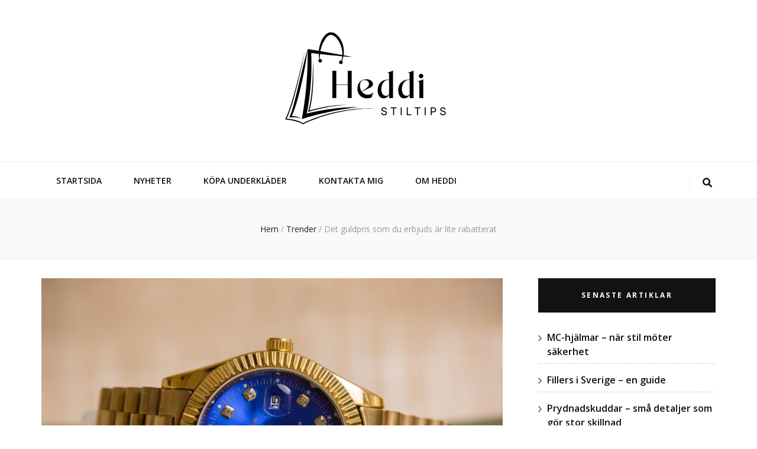

--- FILE ---
content_type: text/html; charset=UTF-8
request_url: https://heddi.se/det-guldpris-som-du-erbjuds-ar-lite-rabatterat/
body_size: 13511
content:
    <!DOCTYPE html>
    <html lang="sv-SE">
    <head itemscope itemtype="http://schema.org/WebSite">

    <meta charset="UTF-8">
    <meta name="viewport" content="width=device-width, initial-scale=1">
    <link rel="profile" href="https://gmpg.org/xfn/11">
    <title>Det guldpris som du erbjuds är lite rabatterat &#8211; Stiltips</title>
<meta name='robots' content='max-image-preview:large' />
	<style>img:is([sizes="auto" i], [sizes^="auto," i]) { contain-intrinsic-size: 3000px 1500px }</style>
	<link rel='dns-prefetch' href='//fonts.googleapis.com' />
<link rel="alternate" type="application/rss+xml" title="Stiltips &raquo; Webbflöde" href="https://heddi.se/feed/" />
<link rel="alternate" type="application/rss+xml" title="Stiltips &raquo; Kommentarsflöde" href="https://heddi.se/comments/feed/" />
<script type="text/javascript">
/* <![CDATA[ */
window._wpemojiSettings = {"baseUrl":"https:\/\/s.w.org\/images\/core\/emoji\/16.0.1\/72x72\/","ext":".png","svgUrl":"https:\/\/s.w.org\/images\/core\/emoji\/16.0.1\/svg\/","svgExt":".svg","source":{"concatemoji":"https:\/\/heddi.se\/wp-includes\/js\/wp-emoji-release.min.js?ver=6.8.3"}};
/*! This file is auto-generated */
!function(s,n){var o,i,e;function c(e){try{var t={supportTests:e,timestamp:(new Date).valueOf()};sessionStorage.setItem(o,JSON.stringify(t))}catch(e){}}function p(e,t,n){e.clearRect(0,0,e.canvas.width,e.canvas.height),e.fillText(t,0,0);var t=new Uint32Array(e.getImageData(0,0,e.canvas.width,e.canvas.height).data),a=(e.clearRect(0,0,e.canvas.width,e.canvas.height),e.fillText(n,0,0),new Uint32Array(e.getImageData(0,0,e.canvas.width,e.canvas.height).data));return t.every(function(e,t){return e===a[t]})}function u(e,t){e.clearRect(0,0,e.canvas.width,e.canvas.height),e.fillText(t,0,0);for(var n=e.getImageData(16,16,1,1),a=0;a<n.data.length;a++)if(0!==n.data[a])return!1;return!0}function f(e,t,n,a){switch(t){case"flag":return n(e,"\ud83c\udff3\ufe0f\u200d\u26a7\ufe0f","\ud83c\udff3\ufe0f\u200b\u26a7\ufe0f")?!1:!n(e,"\ud83c\udde8\ud83c\uddf6","\ud83c\udde8\u200b\ud83c\uddf6")&&!n(e,"\ud83c\udff4\udb40\udc67\udb40\udc62\udb40\udc65\udb40\udc6e\udb40\udc67\udb40\udc7f","\ud83c\udff4\u200b\udb40\udc67\u200b\udb40\udc62\u200b\udb40\udc65\u200b\udb40\udc6e\u200b\udb40\udc67\u200b\udb40\udc7f");case"emoji":return!a(e,"\ud83e\udedf")}return!1}function g(e,t,n,a){var r="undefined"!=typeof WorkerGlobalScope&&self instanceof WorkerGlobalScope?new OffscreenCanvas(300,150):s.createElement("canvas"),o=r.getContext("2d",{willReadFrequently:!0}),i=(o.textBaseline="top",o.font="600 32px Arial",{});return e.forEach(function(e){i[e]=t(o,e,n,a)}),i}function t(e){var t=s.createElement("script");t.src=e,t.defer=!0,s.head.appendChild(t)}"undefined"!=typeof Promise&&(o="wpEmojiSettingsSupports",i=["flag","emoji"],n.supports={everything:!0,everythingExceptFlag:!0},e=new Promise(function(e){s.addEventListener("DOMContentLoaded",e,{once:!0})}),new Promise(function(t){var n=function(){try{var e=JSON.parse(sessionStorage.getItem(o));if("object"==typeof e&&"number"==typeof e.timestamp&&(new Date).valueOf()<e.timestamp+604800&&"object"==typeof e.supportTests)return e.supportTests}catch(e){}return null}();if(!n){if("undefined"!=typeof Worker&&"undefined"!=typeof OffscreenCanvas&&"undefined"!=typeof URL&&URL.createObjectURL&&"undefined"!=typeof Blob)try{var e="postMessage("+g.toString()+"("+[JSON.stringify(i),f.toString(),p.toString(),u.toString()].join(",")+"));",a=new Blob([e],{type:"text/javascript"}),r=new Worker(URL.createObjectURL(a),{name:"wpTestEmojiSupports"});return void(r.onmessage=function(e){c(n=e.data),r.terminate(),t(n)})}catch(e){}c(n=g(i,f,p,u))}t(n)}).then(function(e){for(var t in e)n.supports[t]=e[t],n.supports.everything=n.supports.everything&&n.supports[t],"flag"!==t&&(n.supports.everythingExceptFlag=n.supports.everythingExceptFlag&&n.supports[t]);n.supports.everythingExceptFlag=n.supports.everythingExceptFlag&&!n.supports.flag,n.DOMReady=!1,n.readyCallback=function(){n.DOMReady=!0}}).then(function(){return e}).then(function(){var e;n.supports.everything||(n.readyCallback(),(e=n.source||{}).concatemoji?t(e.concatemoji):e.wpemoji&&e.twemoji&&(t(e.twemoji),t(e.wpemoji)))}))}((window,document),window._wpemojiSettings);
/* ]]> */
</script>
<style id='wp-emoji-styles-inline-css' type='text/css'>

	img.wp-smiley, img.emoji {
		display: inline !important;
		border: none !important;
		box-shadow: none !important;
		height: 1em !important;
		width: 1em !important;
		margin: 0 0.07em !important;
		vertical-align: -0.1em !important;
		background: none !important;
		padding: 0 !important;
	}
</style>
<link rel='stylesheet' id='wp-block-library-css' href='https://heddi.se/wp-includes/css/dist/block-library/style.min.css?ver=6.8.3' type='text/css' media='all' />
<style id='classic-theme-styles-inline-css' type='text/css'>
/*! This file is auto-generated */
.wp-block-button__link{color:#fff;background-color:#32373c;border-radius:9999px;box-shadow:none;text-decoration:none;padding:calc(.667em + 2px) calc(1.333em + 2px);font-size:1.125em}.wp-block-file__button{background:#32373c;color:#fff;text-decoration:none}
</style>
<style id='global-styles-inline-css' type='text/css'>
:root{--wp--preset--aspect-ratio--square: 1;--wp--preset--aspect-ratio--4-3: 4/3;--wp--preset--aspect-ratio--3-4: 3/4;--wp--preset--aspect-ratio--3-2: 3/2;--wp--preset--aspect-ratio--2-3: 2/3;--wp--preset--aspect-ratio--16-9: 16/9;--wp--preset--aspect-ratio--9-16: 9/16;--wp--preset--color--black: #000000;--wp--preset--color--cyan-bluish-gray: #abb8c3;--wp--preset--color--white: #ffffff;--wp--preset--color--pale-pink: #f78da7;--wp--preset--color--vivid-red: #cf2e2e;--wp--preset--color--luminous-vivid-orange: #ff6900;--wp--preset--color--luminous-vivid-amber: #fcb900;--wp--preset--color--light-green-cyan: #7bdcb5;--wp--preset--color--vivid-green-cyan: #00d084;--wp--preset--color--pale-cyan-blue: #8ed1fc;--wp--preset--color--vivid-cyan-blue: #0693e3;--wp--preset--color--vivid-purple: #9b51e0;--wp--preset--gradient--vivid-cyan-blue-to-vivid-purple: linear-gradient(135deg,rgba(6,147,227,1) 0%,rgb(155,81,224) 100%);--wp--preset--gradient--light-green-cyan-to-vivid-green-cyan: linear-gradient(135deg,rgb(122,220,180) 0%,rgb(0,208,130) 100%);--wp--preset--gradient--luminous-vivid-amber-to-luminous-vivid-orange: linear-gradient(135deg,rgba(252,185,0,1) 0%,rgba(255,105,0,1) 100%);--wp--preset--gradient--luminous-vivid-orange-to-vivid-red: linear-gradient(135deg,rgba(255,105,0,1) 0%,rgb(207,46,46) 100%);--wp--preset--gradient--very-light-gray-to-cyan-bluish-gray: linear-gradient(135deg,rgb(238,238,238) 0%,rgb(169,184,195) 100%);--wp--preset--gradient--cool-to-warm-spectrum: linear-gradient(135deg,rgb(74,234,220) 0%,rgb(151,120,209) 20%,rgb(207,42,186) 40%,rgb(238,44,130) 60%,rgb(251,105,98) 80%,rgb(254,248,76) 100%);--wp--preset--gradient--blush-light-purple: linear-gradient(135deg,rgb(255,206,236) 0%,rgb(152,150,240) 100%);--wp--preset--gradient--blush-bordeaux: linear-gradient(135deg,rgb(254,205,165) 0%,rgb(254,45,45) 50%,rgb(107,0,62) 100%);--wp--preset--gradient--luminous-dusk: linear-gradient(135deg,rgb(255,203,112) 0%,rgb(199,81,192) 50%,rgb(65,88,208) 100%);--wp--preset--gradient--pale-ocean: linear-gradient(135deg,rgb(255,245,203) 0%,rgb(182,227,212) 50%,rgb(51,167,181) 100%);--wp--preset--gradient--electric-grass: linear-gradient(135deg,rgb(202,248,128) 0%,rgb(113,206,126) 100%);--wp--preset--gradient--midnight: linear-gradient(135deg,rgb(2,3,129) 0%,rgb(40,116,252) 100%);--wp--preset--font-size--small: 13px;--wp--preset--font-size--medium: 20px;--wp--preset--font-size--large: 36px;--wp--preset--font-size--x-large: 42px;--wp--preset--spacing--20: 0.44rem;--wp--preset--spacing--30: 0.67rem;--wp--preset--spacing--40: 1rem;--wp--preset--spacing--50: 1.5rem;--wp--preset--spacing--60: 2.25rem;--wp--preset--spacing--70: 3.38rem;--wp--preset--spacing--80: 5.06rem;--wp--preset--shadow--natural: 6px 6px 9px rgba(0, 0, 0, 0.2);--wp--preset--shadow--deep: 12px 12px 50px rgba(0, 0, 0, 0.4);--wp--preset--shadow--sharp: 6px 6px 0px rgba(0, 0, 0, 0.2);--wp--preset--shadow--outlined: 6px 6px 0px -3px rgba(255, 255, 255, 1), 6px 6px rgba(0, 0, 0, 1);--wp--preset--shadow--crisp: 6px 6px 0px rgba(0, 0, 0, 1);}:where(.is-layout-flex){gap: 0.5em;}:where(.is-layout-grid){gap: 0.5em;}body .is-layout-flex{display: flex;}.is-layout-flex{flex-wrap: wrap;align-items: center;}.is-layout-flex > :is(*, div){margin: 0;}body .is-layout-grid{display: grid;}.is-layout-grid > :is(*, div){margin: 0;}:where(.wp-block-columns.is-layout-flex){gap: 2em;}:where(.wp-block-columns.is-layout-grid){gap: 2em;}:where(.wp-block-post-template.is-layout-flex){gap: 1.25em;}:where(.wp-block-post-template.is-layout-grid){gap: 1.25em;}.has-black-color{color: var(--wp--preset--color--black) !important;}.has-cyan-bluish-gray-color{color: var(--wp--preset--color--cyan-bluish-gray) !important;}.has-white-color{color: var(--wp--preset--color--white) !important;}.has-pale-pink-color{color: var(--wp--preset--color--pale-pink) !important;}.has-vivid-red-color{color: var(--wp--preset--color--vivid-red) !important;}.has-luminous-vivid-orange-color{color: var(--wp--preset--color--luminous-vivid-orange) !important;}.has-luminous-vivid-amber-color{color: var(--wp--preset--color--luminous-vivid-amber) !important;}.has-light-green-cyan-color{color: var(--wp--preset--color--light-green-cyan) !important;}.has-vivid-green-cyan-color{color: var(--wp--preset--color--vivid-green-cyan) !important;}.has-pale-cyan-blue-color{color: var(--wp--preset--color--pale-cyan-blue) !important;}.has-vivid-cyan-blue-color{color: var(--wp--preset--color--vivid-cyan-blue) !important;}.has-vivid-purple-color{color: var(--wp--preset--color--vivid-purple) !important;}.has-black-background-color{background-color: var(--wp--preset--color--black) !important;}.has-cyan-bluish-gray-background-color{background-color: var(--wp--preset--color--cyan-bluish-gray) !important;}.has-white-background-color{background-color: var(--wp--preset--color--white) !important;}.has-pale-pink-background-color{background-color: var(--wp--preset--color--pale-pink) !important;}.has-vivid-red-background-color{background-color: var(--wp--preset--color--vivid-red) !important;}.has-luminous-vivid-orange-background-color{background-color: var(--wp--preset--color--luminous-vivid-orange) !important;}.has-luminous-vivid-amber-background-color{background-color: var(--wp--preset--color--luminous-vivid-amber) !important;}.has-light-green-cyan-background-color{background-color: var(--wp--preset--color--light-green-cyan) !important;}.has-vivid-green-cyan-background-color{background-color: var(--wp--preset--color--vivid-green-cyan) !important;}.has-pale-cyan-blue-background-color{background-color: var(--wp--preset--color--pale-cyan-blue) !important;}.has-vivid-cyan-blue-background-color{background-color: var(--wp--preset--color--vivid-cyan-blue) !important;}.has-vivid-purple-background-color{background-color: var(--wp--preset--color--vivid-purple) !important;}.has-black-border-color{border-color: var(--wp--preset--color--black) !important;}.has-cyan-bluish-gray-border-color{border-color: var(--wp--preset--color--cyan-bluish-gray) !important;}.has-white-border-color{border-color: var(--wp--preset--color--white) !important;}.has-pale-pink-border-color{border-color: var(--wp--preset--color--pale-pink) !important;}.has-vivid-red-border-color{border-color: var(--wp--preset--color--vivid-red) !important;}.has-luminous-vivid-orange-border-color{border-color: var(--wp--preset--color--luminous-vivid-orange) !important;}.has-luminous-vivid-amber-border-color{border-color: var(--wp--preset--color--luminous-vivid-amber) !important;}.has-light-green-cyan-border-color{border-color: var(--wp--preset--color--light-green-cyan) !important;}.has-vivid-green-cyan-border-color{border-color: var(--wp--preset--color--vivid-green-cyan) !important;}.has-pale-cyan-blue-border-color{border-color: var(--wp--preset--color--pale-cyan-blue) !important;}.has-vivid-cyan-blue-border-color{border-color: var(--wp--preset--color--vivid-cyan-blue) !important;}.has-vivid-purple-border-color{border-color: var(--wp--preset--color--vivid-purple) !important;}.has-vivid-cyan-blue-to-vivid-purple-gradient-background{background: var(--wp--preset--gradient--vivid-cyan-blue-to-vivid-purple) !important;}.has-light-green-cyan-to-vivid-green-cyan-gradient-background{background: var(--wp--preset--gradient--light-green-cyan-to-vivid-green-cyan) !important;}.has-luminous-vivid-amber-to-luminous-vivid-orange-gradient-background{background: var(--wp--preset--gradient--luminous-vivid-amber-to-luminous-vivid-orange) !important;}.has-luminous-vivid-orange-to-vivid-red-gradient-background{background: var(--wp--preset--gradient--luminous-vivid-orange-to-vivid-red) !important;}.has-very-light-gray-to-cyan-bluish-gray-gradient-background{background: var(--wp--preset--gradient--very-light-gray-to-cyan-bluish-gray) !important;}.has-cool-to-warm-spectrum-gradient-background{background: var(--wp--preset--gradient--cool-to-warm-spectrum) !important;}.has-blush-light-purple-gradient-background{background: var(--wp--preset--gradient--blush-light-purple) !important;}.has-blush-bordeaux-gradient-background{background: var(--wp--preset--gradient--blush-bordeaux) !important;}.has-luminous-dusk-gradient-background{background: var(--wp--preset--gradient--luminous-dusk) !important;}.has-pale-ocean-gradient-background{background: var(--wp--preset--gradient--pale-ocean) !important;}.has-electric-grass-gradient-background{background: var(--wp--preset--gradient--electric-grass) !important;}.has-midnight-gradient-background{background: var(--wp--preset--gradient--midnight) !important;}.has-small-font-size{font-size: var(--wp--preset--font-size--small) !important;}.has-medium-font-size{font-size: var(--wp--preset--font-size--medium) !important;}.has-large-font-size{font-size: var(--wp--preset--font-size--large) !important;}.has-x-large-font-size{font-size: var(--wp--preset--font-size--x-large) !important;}
:where(.wp-block-post-template.is-layout-flex){gap: 1.25em;}:where(.wp-block-post-template.is-layout-grid){gap: 1.25em;}
:where(.wp-block-columns.is-layout-flex){gap: 2em;}:where(.wp-block-columns.is-layout-grid){gap: 2em;}
:root :where(.wp-block-pullquote){font-size: 1.5em;line-height: 1.6;}
</style>
<link rel='stylesheet' id='contact-form-7-css' href='https://heddi.se/wp-content/plugins/contact-form-7/includes/css/styles.css?ver=6.1.4' type='text/css' media='all' />
<link rel='stylesheet' id='custom-featured-images-css' href='https://heddi.se/wp-content/plugins/custom-featured-images/public/css/custom-featured-images-public.css?ver=1.0.0' type='text/css' media='all' />
<link rel='stylesheet' id='animate-css' href='https://heddi.se/wp-content/themes/blossom-feminine/css/animate.min.css?ver=3.5.2' type='text/css' media='all' />
<link rel='stylesheet' id='blossom-feminine-style-css' href='https://heddi.se/wp-content/themes/blossom-feminine/style.css?ver=6.8.3' type='text/css' media='all' />
<link rel='stylesheet' id='blossom-diva-css' href='https://heddi.se/wp-content/themes/blossom-diva/style.css?ver=1.1.0' type='text/css' media='all' />
<link rel='stylesheet' id='owl-carousel-css' href='https://heddi.se/wp-content/themes/blossom-feminine/css/owl.carousel.min.css?ver=2.2.1' type='text/css' media='all' />
<link rel='stylesheet' id='blossom-feminine-google-fonts-css' href='https://fonts.googleapis.com/css?family=Open+Sans%3A300%2Cregular%2C500%2C600%2C700%2C800%2C300italic%2Citalic%2C500italic%2C600italic%2C700italic%2C800italic%7CSuranna%3Aregular%7CPlayfair+Display%3A700italic' type='text/css' media='all' />
<script type="text/javascript" src="https://heddi.se/wp-includes/js/jquery/jquery.min.js?ver=3.7.1" id="jquery-core-js"></script>
<script type="text/javascript" src="https://heddi.se/wp-includes/js/jquery/jquery-migrate.min.js?ver=3.4.1" id="jquery-migrate-js"></script>
<script type="text/javascript" src="https://heddi.se/wp-content/plugins/custom-featured-images/public/js/custom-featured-images-public.js?ver=1.0.0" id="custom-featured-images-js"></script>
<link rel="https://api.w.org/" href="https://heddi.se/wp-json/" /><link rel="alternate" title="JSON" type="application/json" href="https://heddi.se/wp-json/wp/v2/posts/459" /><link rel="EditURI" type="application/rsd+xml" title="RSD" href="https://heddi.se/xmlrpc.php?rsd" />
<meta name="generator" content="WordPress 6.8.3" />
<link rel="canonical" href="https://heddi.se/det-guldpris-som-du-erbjuds-ar-lite-rabatterat/" />
<link rel='shortlink' href='https://heddi.se/?p=459' />
		<!-- Custom Logo: hide header text -->
		<style id="custom-logo-css" type="text/css">
			.site-title, .site-description {
				position: absolute;
				clip-path: inset(50%);
			}
		</style>
		<link rel="alternate" title="oEmbed (JSON)" type="application/json+oembed" href="https://heddi.se/wp-json/oembed/1.0/embed?url=https%3A%2F%2Fheddi.se%2Fdet-guldpris-som-du-erbjuds-ar-lite-rabatterat%2F" />
<link rel="alternate" title="oEmbed (XML)" type="text/xml+oembed" href="https://heddi.se/wp-json/oembed/1.0/embed?url=https%3A%2F%2Fheddi.se%2Fdet-guldpris-som-du-erbjuds-ar-lite-rabatterat%2F&#038;format=xml" />

<!-- StarBox - the Author Box for Humans 3.5.4, visit: https://wordpress.org/plugins/starbox/ -->
<meta property="article:author" content="https://facebook.com/#" />
<!-- /StarBox - the Author Box for Humans -->

<link rel='stylesheet' id='9ddb98c042-css' href='https://heddi.se/wp-content/plugins/starbox/themes/business/css/frontend.min.css?ver=3.5.4' type='text/css' media='all' />
<script type="text/javascript" src="https://heddi.se/wp-content/plugins/starbox/themes/business/js/frontend.min.js?ver=3.5.4" id="d417f8545f-js"></script>
<link rel='stylesheet' id='1860d06c3e-css' href='https://heddi.se/wp-content/plugins/starbox/themes/admin/css/hidedefault.min.css?ver=3.5.4' type='text/css' media='all' />
<link rel="icon" href="https://heddi.se/wp-content/uploads/2025/11/cropped-Heddi-fav-32x32.png" sizes="32x32" />
<link rel="icon" href="https://heddi.se/wp-content/uploads/2025/11/cropped-Heddi-fav-192x192.png" sizes="192x192" />
<link rel="apple-touch-icon" href="https://heddi.se/wp-content/uploads/2025/11/cropped-Heddi-fav-180x180.png" />
<meta name="msapplication-TileImage" content="https://heddi.se/wp-content/uploads/2025/11/cropped-Heddi-fav-270x270.png" />
<style type='text/css' media='all'>     
    .content-newsletter .blossomthemes-email-newsletter-wrapper.bg-img:after,
    .widget_blossomthemes_email_newsletter_widget .blossomthemes-email-newsletter-wrapper:after{
        background: rgba(239, 82, 133, 0.8);    }
    
    /* primary color */
    a{
    	color: #ef5285;
    }
    
    a:hover,
    a:focus{
    	color: #ef5285;
    }

    .secondary-nav ul li a:hover,
    .secondary-nav ul li a:focus,
    .secondary-nav ul li:hover > a,
    .secondary-nav ul li:focus > a,
    .secondary-nav .current_page_item > a,
    .secondary-nav .current-menu-item > a,
    .secondary-nav .current_page_ancestor > a,
    .secondary-nav .current-menu-ancestor > a,
    .header-t .social-networks li a:hover,
    .header-t .social-networks li a:focus,
    .main-navigation ul li a:hover,
    .main-navigation ul li a:focus,
    .main-navigation ul li:hover > a,
    .main-navigation ul li:focus > a,
    .main-navigation .current_page_item > a,
    .main-navigation .current-menu-item > a,
    .main-navigation .current_page_ancestor > a,
    .main-navigation .current-menu-ancestor > a,
    .banner .banner-text .title a:hover,
    .banner .banner-text .title a:focus,
    #primary .post .text-holder .entry-header .entry-title a:hover,
    #primary .post .text-holder .entry-header .entry-title a:focus,
    .widget ul li a:hover,
    .widget ul li a:focus,
    .site-footer .widget ul li a:hover,
    .site-footer .widget ul li a:focus,
    #crumbs a:hover,
    #crumbs a:focus,
    .related-post .post .text-holder .cat-links a:hover,
    .related-post .post .text-holder .cat-links a:focus,
    .related-post .post .text-holder .entry-title a:hover,
    .related-post .post .text-holder .entry-title a:focus,
    .comments-area .comment-body .comment-metadata a:hover,
    .comments-area .comment-body .comment-metadata a:focus,
    .search #primary .search-post .text-holder .entry-header .entry-title a:hover,
    .search #primary .search-post .text-holder .entry-header .entry-title a:focus,
    .site-title a:hover,
    .site-title a:focus,
    .widget_bttk_popular_post ul li .entry-header .entry-meta a:hover,
    .widget_bttk_popular_post ul li .entry-header .entry-meta a:focus,
    .widget_bttk_pro_recent_post ul li .entry-header .entry-meta a:hover,
    .widget_bttk_pro_recent_post ul li .entry-header .entry-meta a:focus,
    .widget_bttk_popular_post .style-two li .entry-header .cat-links a,
    .widget_bttk_pro_recent_post .style-two li .entry-header .cat-links a,
    .widget_bttk_popular_post .style-three li .entry-header .cat-links a,
    .widget_bttk_pro_recent_post .style-three li .entry-header .cat-links a,
    .widget_bttk_posts_category_slider_widget .carousel-title .title a:hover,
    .widget_bttk_posts_category_slider_widget .carousel-title .title a:focus,
    .site-footer .widget_bttk_posts_category_slider_widget .carousel-title .title a:hover,
    .site-footer .widget_bttk_posts_category_slider_widget .carousel-title .title a:focus,
    .portfolio-sorting .button:hover,
    .portfolio-sorting .button:focus,
    .portfolio-sorting .button.is-checked,
    .portfolio-item .portfolio-img-title a:hover,
    .portfolio-item .portfolio-img-title a:focus,
    .portfolio-item .portfolio-cat a:hover,
    .portfolio-item .portfolio-cat a:focus,
    .entry-header .portfolio-cat a:hover,
    .entry-header .portfolio-cat a:focus,
    .header-layout-two .header-b .social-networks li a:hover, 
    .header-layout-two .header-b .social-networks li a:focus,
    #primary .post .text-holder .entry-header .cat-links a,
    #primary .post .text-holder .entry-footer .btn-readmore,
    .widget_bttk_popular_post .style-two li .entry-header .cat-links a, .widget_bttk_pro_recent_post .style-two li .entry-header .cat-links a, .widget_bttk_popular_post .style-three li .entry-header .cat-links a, .widget_bttk_pro_recent_post .style-three li .entry-header .cat-links a, .widget_bttk_posts_category_slider_widget .carousel-title .cat-links a,
    .entry-content a:hover,
    .entry-summary a:hover,
    .page-content a:hover,
    .comment-content a:hover,
    .widget .textwidget a:hover{
        color: #ef5285;
    }

    .category-section .col:hover .img-holder .text-holder,
    .navigation.pagination .page-numbers{
        border-color: #ef5285;
    }

    .category-section .col:hover .img-holder .text-holder span,
    .navigation.pagination .page-numbers:hover,
    .navigation.pagination .page-numbers:focus,
    .widget_calendar caption,
    .widget_calendar table tbody td a,
    .widget_tag_cloud .tagcloud a:hover,
    .widget_tag_cloud .tagcloud a:focus,
    #blossom-top,
    .single #primary .post .entry-footer .tags a:hover,
    .single #primary .post .entry-footer .tags a:focus,
    .error-holder .page-content a:hover,
    .error-holder .page-content a:focus,
    .widget_bttk_author_bio .readmore:hover,
    .widget_bttk_author_bio .readmore:focus,
    .widget_bttk_social_links ul li a:hover,
    .widget_bttk_social_links ul li a:focus,
    .widget_bttk_image_text_widget ul li .btn-readmore:hover,
    .widget_bttk_image_text_widget ul li .btn-readmore:focus,
    .widget_bttk_custom_categories ul li a:hover .post-count,
    .widget_bttk_custom_categories ul li a:hover:focus .post-count,
    .content-instagram ul li .instagram-meta .like,
    .content-instagram ul li .instagram-meta .comment,
    #secondary .widget_blossomtheme_featured_page_widget .text-holder .btn-readmore:hover,
    #secondary .widget_blossomtheme_featured_page_widget .text-holder .btn-readmore:focus,
    #secondary .widget_blossomtheme_companion_cta_widget .btn-cta:hover,
    #secondary .widget_blossomtheme_companion_cta_widget .btn-cta:focus,
    #secondary .widget_bttk_icon_text_widget .text-holder .btn-readmore:hover,
    #secondary .widget_bttk_icon_text_widget .text-holder .btn-readmore:focus,
    .site-footer .widget_blossomtheme_companion_cta_widget .btn-cta:hover,
    .site-footer .widget_blossomtheme_companion_cta_widget .btn-cta:focus,
    .site-footer .widget_blossomtheme_featured_page_widget .text-holder .btn-readmore:hover,
    .site-footer .widget_blossomtheme_featured_page_widget .text-holder .btn-readmore:focus,
    .site-footer .widget_bttk_icon_text_widget .text-holder .btn-readmore:hover,
    .site-footer .widget_bttk_icon_text_widget .text-holder .btn-readmore:focus,
    #primary .post .entry-content .highlight, #primary .page .entry-content .highlight,
    .owl-carousel .owl-nav .owl-prev:hover, 
    .owl-carousel .owl-nav .owl-next:hover, 
    #primary .post .text-holder .entry-header .cat-links a:hover,
    .widget_bttk_author_bio .author-socicons li:hover,
    .widget_bttk_popular_post .style-two li .entry-header .cat-links a:hover, .widget_bttk_pro_recent_post .style-two li .entry-header .cat-links a:hover, .widget_bttk_popular_post .style-three li .entry-header .cat-links a:hover, .widget_bttk_pro_recent_post .style-three li .entry-header .cat-links a:hover, .widget_bttk_posts_category_slider_widget .carousel-title .cat-links a:hover{
        background: #ef5285;
    }

    .navigation.pagination .page-numbers.current,
    .post-navigation .nav-links .nav-previous a:hover,
    .post-navigation .nav-links .nav-next a:hover,
    .post-navigation .nav-links .nav-previous a:focus,
    .post-navigation .nav-links .nav-next a:focus,
    .banner .banner-text .cat-links a:hover,
    .banner .banner-text .cat-links a:focus{
        background: #ef5285;
        border-color: #ef5285;
    }

    #primary .post .entry-content blockquote,
    #primary .page .entry-content blockquote{
        border-bottom-color: #ef5285;
        border-top-color: #ef5285;
    }

    .widget_bttk_author_bio .author-socicons li,
    .widget_bttk_author_bio .author-socicons li:last-child{
         border-color: rgba(239, 82, 133, 0.3);    }

    #primary .post .entry-content .pull-left,
    #primary .page .entry-content .pull-left,
    #primary .post .entry-content .pull-right,
    #primary .page .entry-content .pull-right{border-left-color: #ef5285;}

    .error-holder .page-content h2{
        text-shadow: 6px 6px 0 #ef5285;
    }

    
    body,
    button,
    input,
    select,
    optgroup,
    textarea{
        font-family : Open Sans;
        font-size   : 16px;
    }

    .banner .banner-text .cat-links a,
    .widget_bttk_author_bio .title-holder,
    .widget_bttk_popular_post ul li .entry-header .entry-title,
    .widget_bttk_pro_recent_post ul li .entry-header .entry-title,
    .widget_bttk_posts_category_slider_widget .carousel-title .title{
        font-family : Open Sans;
    }

    .banner .banner-text .title,
    #primary .sticky .text-holder .entry-header .entry-title,
    #primary .post .text-holder .entry-header .entry-title,
    .author-section .text-holder .title,
    .post-navigation .nav-links .nav-previous .post-title,
    .post-navigation .nav-links .nav-next .post-title,
    .related-post .post .text-holder .entry-title,
    .comments-area .comments-title,
    .comments-area .comment-body .fn,
    .comments-area .comment-reply-title,
    .page-header .page-title,
    #primary .post .entry-content blockquote,
    #primary .page .entry-content blockquote,
    #primary .post .entry-content .pull-left,
    #primary .page .entry-content .pull-left,
    #primary .post .entry-content .pull-right,
    #primary .page .entry-content .pull-right,
    #primary .post .entry-content h1,
    #primary .page .entry-content h1,
    #primary .post .entry-content h2,
    #primary .page .entry-content h2,
    #primary .post .entry-content h3,
    #primary .page .entry-content h3,
    #primary .post .entry-content h4,
    #primary .page .entry-content h4,
    #primary .post .entry-content h5,
    #primary .page .entry-content h5,
    #primary .post .entry-content h6,
    #primary .page .entry-content h6,
    .search #primary .search-post .text-holder .entry-header .entry-title,
    .error-holder .page-content h2,
    .content-newsletter .blossomthemes-email-newsletter-wrapper .text-holder h3,
    .widget_blossomthemes_email_newsletter_widget .blossomthemes-email-newsletter-wrapper .text-holder h3,
    #secondary .widget_bttk_testimonial_widget .text-holder .name,
    #secondary .widget_bttk_description_widget .text-holder .name,
    .site-footer .widget_bttk_description_widget .text-holder .name,
    .site-footer .widget_bttk_testimonial_widget .text-holder .name,
    .portfolio-text-holder .portfolio-img-title,
    .portfolio-holder .entry-header .entry-title,
    .single-blossom-portfolio .post-navigation .nav-previous a,
    .single-blossom-portfolio .post-navigation .nav-next a,
    .related-portfolio-title,
    #primary .post .entry-content blockquote cite, 
    #primary .page .entry-content blockquote cite,
    .content-instagram .insta-title{
        font-family: Suranna;
    }

    .site-title{
        font-size   : 60px;
        font-family : Playfair Display;
        font-weight : 700;
        font-style  : italic;
    }
    
               
    </style>
</head>

<body class="wp-singular post-template-default single single-post postid-459 single-format-standard wp-custom-logo wp-theme-blossom-feminine wp-child-theme-blossom-diva underline rightsidebar blog-layout-two" itemscope itemtype="http://schema.org/WebPage">
	
    <div id="page" class="site"><a aria-label="hoppa till innehåll" class="skip-link" href="#content">Hoppa till innehåll</a>
        <header id="masthead" class="site-header wow fadeIn header-layout-two" data-wow-delay="0.1s" itemscope itemtype="http://schema.org/WPHeader">
                <div class="header-m" >
            <div class="container" itemscope itemtype="http://schema.org/Organization">
                <a href="https://heddi.se/" class="custom-logo-link" rel="home"><img width="351" height="170" src="https://heddi.se/wp-content/uploads/2025/11/Heddi-logo.png" class="custom-logo" alt="Stiltips" decoding="async" fetchpriority="high" srcset="https://heddi.se/wp-content/uploads/2025/11/Heddi-logo.png 351w, https://heddi.se/wp-content/uploads/2025/11/Heddi-logo-300x145.png 300w" sizes="(max-width: 351px) 100vw, 351px" /></a>                    <p class="site-title" itemprop="name"><a href="https://heddi.se/" rel="home" itemprop="url">Stiltips</a></p>
                                    <p class="site-description" itemprop="description">Kläder och skor</p>
                            </div>
        </div><!-- .header-m -->
        
        <div class="header-b">
            <div class="container">
                <button aria-label="primary menu toggle button" id="primary-toggle-button" data-toggle-target=".main-menu-modal" data-toggle-body-class="showing-main-menu-modal" aria-expanded="false" data-set-focus=".close-main-nav-toggle"><i class="fa fa-bars"></i></button>
                <nav id="site-navigation" class="main-navigation" itemscope itemtype="http://schema.org/SiteNavigationElement">
                    <div class="primary-menu-list main-menu-modal cover-modal" data-modal-target-string=".main-menu-modal">
                        <button class="close close-main-nav-toggle" data-toggle-target=".main-menu-modal" data-toggle-body-class="showing-main-menu-modal" aria-expanded="false" data-set-focus=".main-menu-modal"><i class="fa fa-times"></i>Stäng</button>
                        <div class="mobile-menu" aria-label="Mobil">
                            <div class="menu-main-container"><ul id="primary-menu" class="main-menu-modal"><li id="menu-item-5" class="startlink menu-item menu-item-type-custom menu-item-object-custom menu-item-5"><a href="/">Startsida</a></li>
<li id="menu-item-31" class="menu-item menu-item-type-post_type menu-item-object-page menu-item-31"><a href="https://heddi.se/nyheter/">Nyheter</a></li>
<li id="menu-item-11" class="menu-item menu-item-type-post_type menu-item-object-page menu-item-11"><a href="https://heddi.se/kopa-underklader/">Köpa underkläder</a></li>
<li id="menu-item-28" class="menu-item menu-item-type-post_type menu-item-object-page menu-item-28"><a href="https://heddi.se/kontakta-mig/">Kontakta mig</a></li>
<li id="menu-item-34" class="menu-item menu-item-type-post_type menu-item-object-page menu-item-34"><a href="https://heddi.se/om-heddi/">Om Heddi</a></li>
</ul></div>                        </div>
                    </div>
                </nav><!-- #site-navigation -->
                                <div class="right">
                    <div class="tools">
                        <div class="form-section">
							<button aria-label="search toggle button" id="btn-search" class="search-toggle" data-toggle-target=".search-modal" data-toggle-body-class="showing-search-modal" data-set-focus=".search-modal .search-field" aria-expanded="false">
                                <i class="fas fa-search"></i>
                            </button>
							<div class="form-holder search-modal cover-modal" data-modal-target-string=".search-modal">
								<div class="form-holder-inner">
                                    <form role="search" method="get" class="search-form" action="https://heddi.se/">
				<label>
					<span class="screen-reader-text">Sök efter:</span>
					<input type="search" class="search-field" placeholder="Sök …" value="" name="s" />
				</label>
				<input type="submit" class="search-submit" value="Sök" />
			</form>                        
                                </div>
							</div>
						</div>
                                            
                    </div>                        
                                            
                </div>
                            </div>
        </div><!-- .header-b -->
        
    </header><!-- #masthead -->
        <div class="top-bar">
		<div class="container">
			    <header class="page-header">
        </header><!-- .page-header -->
    <div class="breadcrumb-wrapper">
                <div id="crumbs" itemscope itemtype="http://schema.org/BreadcrumbList"> 
                    <span itemprop="itemListElement" itemscope itemtype="http://schema.org/ListItem">
                        <a itemprop="item" href="https://heddi.se"><span itemprop="name">Hem</span></a>
                        <meta itemprop="position" content="1" />
                        <span class="separator">/</span>
                    </span> <span itemprop="itemListElement" itemscope itemtype="http://schema.org/ListItem"><a itemprop="item" href="https://heddi.se/category/trender/"><span itemprop="name">Trender </span></a><meta itemprop="position" content="2" /><span class="separator">/</span></span> <span class="current" itemprop="itemListElement" itemscope itemtype="http://schema.org/ListItem"><a itemprop="item" href="https://heddi.se/det-guldpris-som-du-erbjuds-ar-lite-rabatterat/"><span itemprop="name">Det guldpris som du erbjuds är lite rabatterat</span></a><meta itemprop="position" content="3" /></span></div></div><!-- .breadcrumb-wrapper -->		</div>
	</div>
        <div class="container main-content">
                <div id="content" class="site-content">
            <div class="row">
    
	<div id="primary" class="content-area">
		<main id="main" class="site-main">

		
<article id="post-459" class="post-459 post type-post status-publish format-standard has-post-thumbnail hentry category-trender" itemscope itemtype="https://schema.org/Blog">
	
    <div class="post-thumbnail"><img width="780" height="520" src="https://heddi.se/wp-content/uploads/2023/05/det-guldpris-som-du-erbjuds-ar-lite-rabatterat-26269.jpg" class="attachment-blossom-feminine-with-sidebar size-blossom-feminine-with-sidebar wp-post-image" alt="" decoding="async" srcset="https://heddi.se/wp-content/uploads/2023/05/det-guldpris-som-du-erbjuds-ar-lite-rabatterat-26269.jpg 1280w, https://heddi.se/wp-content/uploads/2023/05/det-guldpris-som-du-erbjuds-ar-lite-rabatterat-26269-300x200.jpg 300w, https://heddi.se/wp-content/uploads/2023/05/det-guldpris-som-du-erbjuds-ar-lite-rabatterat-26269-1024x682.jpg 1024w, https://heddi.se/wp-content/uploads/2023/05/det-guldpris-som-du-erbjuds-ar-lite-rabatterat-26269-768x512.jpg 768w" sizes="(max-width: 780px) 100vw, 780px" /></div>    
    <div class="text-holder">        
            <header class="entry-header">
    <span class="cat-links" itemprop="about"><a href="https://heddi.se/category/trender/" rel="category tag">Trender</a></span><h1 class="entry-title" itemprop="headline">Det guldpris som du erbjuds är lite rabatterat</h1><div class="entry-meta"><span class="byline" itemprop="author" itemscope itemtype="https://schema.org/Person"> av <span class="author vcard" itemprop="name"><a class="url fn n" href="https://heddi.se/author/danaberg/">Dan Åberg</a></span></span></div><!-- .entry-meta -->	</header><!-- .entry-header home-->
        
    <div class="entry-content" itemprop="text">
		<div class="text"><p>När du ska sälja dina gamla guldsmycken behöver du känna till de olika faktorer som påverkar det guldpris som du erbjuds av guldhandlaren. Marknadspriset på guld spelar en viktig roll när det kommer till hur mycket pengar du kan få ut av affären. Men de flesta av oss förstår inte till fullo hur prissättningen fungerar och hur den är relevant för de smycken som ska säljas. Läs vidare för att få insikt i hur detta fungerar!</p>
<h2>Du säljer inte dina guldföremål till marknadens dagsaktuella guldpris</h2>
<p>Innan du säljer de guldsmycken som du inte längre använder behöver du känna till att:</p>
<p></p>
<ul>
<li><strong>Priset på råvaran förändras ständigt.</strong> Priset på guld fluktuerar ständigt utifrån den dynamik på marknaden som kallas tillgång och efterfrågan. Om man zoomar ut lite grann ser man att dessa faktorer i sin tur påverkas av sådant som stora händelser i världspolitiken, den nuvarande ekonomiska stabiliteten, räntorna och andra faktorer. <a href="https://www.guldexperten.se/guldpris/" target="_blank" style="color: rgb(0, 0, 128);" rel="noopener"><u>Det guldpris som gäller just nu</u></a> anges vanligtvis i gram eller uns och ändras alltså titt som tätt.</li>
<li><strong>Det pris som du erbjuds utgår från marknadspriset.</strong> När du ska sälja dina gamla guldsmycken till en guldhandlare kikar denne på marknadspriset på guld. Detta för att kunna uppskatta värdet på de smycken som du önskar sälja. Men dina smycken är sällan värda hela det guldpris som gäller för dagen och detta beror på flera olika anledningar.</li>
<li><strong>Priset justeras ner beroende på föremålets renhet.</strong> Det första skälet till att du sannolikt får lite mindre betalt för dina smycken än den kurs som guldpriset står i idag multiplicerat med föremålets vikt är renheten. Guldsmycken är sällan tillverkade i 24 karat guld utan snarare i 14 karat eller liknande. Om så är fallet är de också mindre värdefulla. Om du till exempel har en klocka i 14 karat består den av 58,3 % guld vilket gör att den är värd långt ifrån 100 % av sin vikt i guld.</li>
<li><strong>Guldhandlaren behöver få en viss vinstmarginal.</strong> En annan faktor som guldhandlaren behöver ta hänsyn till är kostnaden för att smälta ner föremålet till guld. Dessutom ska driftskostnaderna räknas in och så även en vinstmarginal. Därför får du vanligtvis ett pris som motsvarar en viss andel av smältvärdet, till exempel 50 % eller 80 %.</li>
</ul>

                         <div class="abh_box abh_box_down abh_box_business"><ul class="abh_tabs"> <li class="abh_about abh_active"><a href="#abh_about">Om</a></li> <li class="abh_posts"><a href="#abh_posts">Senaste inläggen</a></li></ul><div class="abh_tab_content"><section class="vcard author abh_about_tab abh_tab" itemscope itemprop="author" itemtype="https://schema.org/Person" style="display:block"><div class="abh_image" itemscope itemtype="https://schema.org/ImageObject"><a href = "https://heddi.se/author/danaberg/" class="url" title = "Dan Åberg" > <img alt='Dan Åberg' src='https://heddi.se/wp-content/uploads/2021/08/male_42_3dadb93f69e034f97df28051b965618ecebeb11e-250x250.jpg' srcset='https://heddi.se/wp-content/uploads/2021/08/male_42_3dadb93f69e034f97df28051b965618ecebeb11e-500x500.jpg 2x' class='avatar avatar-250 photo' height='250' width='250' /></a > </div><div class="abh_social"> <a itemprop="sameAs" href="https://facebook.com/#" title="Facebook" class="abh_facebook" target="_blank" rel="nofollow"></a><a itemprop="sameAs" href="https://twitter.com/#" title="Twitter" class="abh_twitter" target="_blank" rel="nofollow"></a></div><div class="abh_text"><div class="abh_name fn name" itemprop="name" ><a href="https://heddi.se/author/danaberg/" class="url">Dan Åberg</a></div><div class="abh_job" ></div><div class="description note abh_description" itemprop="description" >En driven och kreativ krönikör med stort intresse av trender och näringsliv. De områden jag hanterar utgår från trender och innovation. Kläder, skor, mode, vitvaror eller leksaker. Allt man kan handla på nätet går att hitta information om i mina artiklar. Hoppas du blir inspirerad!</div></div> </section><section class="abh_posts_tab abh_tab" ><div class="abh_image"><a href="https://heddi.se/author/danaberg/" class="url" title="Dan Åberg"><img alt='Dan Åberg' src='https://heddi.se/wp-content/uploads/2021/08/male_42_3dadb93f69e034f97df28051b965618ecebeb11e-250x250.jpg' srcset='https://heddi.se/wp-content/uploads/2021/08/male_42_3dadb93f69e034f97df28051b965618ecebeb11e-500x500.jpg 2x' class='avatar avatar-250 photo' height='250' width='250' /></a></div><div class="abh_social"> <ahref="https://facebook.com/#" title="Facebook" class="abh_facebook" target="_blank" rel="nofollow"></a><ahref="https://twitter.com/#" title="Twitter" class="abh_twitter" target="_blank" rel="nofollow"></a></div><div class="abh_text"><div class="abh_name" >Senaste inläggen av Dan Åberg <span class="abh_allposts">(<a href="https://heddi.se/author/danaberg/">se alla</a>)</span></div><div class="abh_description note" ><ul>				<li>					<a href="https://heddi.se/det-guldpris-som-du-erbjuds-ar-lite-rabatterat/">Det guldpris som du erbjuds är lite rabatterat</a><span> - 23 maj, 2023</span>				</li>				<li>					<a href="https://heddi.se/darfor-valjer-konsumenter-att-anvanda-nike-erbjudanden/">Därför väljer konsumenter att använda Nike-erbjudanden</a><span> - 4 maj, 2023</span>				</li>				<li>					<a href="https://heddi.se/tjanster-och-utbud-hos-teknikhallen/">Tjänster och utbud hos teknikhallen</a><span> - 30 januari, 2022</span>				</li></ul></div></div> </section></div> </div></div>	</div><!-- .entry-content -->      
        <footer class="entry-footer">
        </footer><!-- .entry-footer home-->
        </div><!-- .text-holder -->
    
</article><!-- #post-459 -->    <div class="author-section">
		<div class="img-holder"><img alt='Profilbild' src='https://heddi.se/wp-content/uploads/2021/08/male_42_3dadb93f69e034f97df28051b965618ecebeb11e-150x150.jpg' srcset='https://heddi.se/wp-content/uploads/2021/08/male_42_3dadb93f69e034f97df28051b965618ecebeb11e-300x300.jpg 2x' class='avatar avatar-150 photo' height='150' width='150' decoding='async'/></div>
		<div class="text-holder">
			<h2 class="title">Dan Åberg</h2>				
			<p>En driven och kreativ krönikör med stort intresse av trender och näringsliv. De områden jag hanterar utgår från trender och innovation. Kläder, skor, mode, vitvaror eller leksaker. Allt man kan handla på nätet går att hitta information om i mina artiklar. Hoppas du blir inspirerad!</p>
            
		</div>
	</div>
                
            <nav class="navigation post-navigation" role="navigation">
    			<h2 class="screen-reader-text">Inläggsnavigering</h2>
    			<div class="nav-links">
    				<div class="nav-previous nav-holder"><a href="https://heddi.se/darfor-valjer-konsumenter-att-anvanda-nike-erbjudanden/" rel="prev"><span class="meta-nav">Föregående artikel</span><span class="post-title">Därför väljer konsumenter att använda Nike-erbjudanden</span></a></div><div class="nav-next nav-holder"><a href="https://heddi.se/da-kan-du-ge-en-namntavla-i-present/" rel="next"><span class="meta-nav">Nästa artikel</span><span class="post-title">Då kan du ge en namntavla i present</span></a></div>    			</div>
    		</nav>        
                    <div class="related-post">
    		<h2 class="title">Du kanske också gillar…</h2>    		<div class="row">
    			                    <div class="post">
        				<div class="img-holder">
        					<a href="https://heddi.se/mc-hjalmar-nar-stil-moter-sakerhet/">
                            <img width="320" height="200" src="https://heddi.se/wp-content/uploads/2025/12/pretty-girl-motorcycle-wearing-helmet-320x200.jpg" class="attachment-blossom-feminine-related size-blossom-feminine-related wp-post-image" alt="Kvinna som tar på sig en MC-hjälm" decoding="async" loading="lazy" />                            </a>
        					<div class="text-holder">
        						<span class="cat-links" itemprop="about"><a href="https://heddi.se/category/sakerhet/" rel="category tag">Säkerhet</a> <a href="https://heddi.se/category/trender/" rel="category tag">Trender</a></span><h3 class="entry-title"><a href="https://heddi.se/mc-hjalmar-nar-stil-moter-sakerhet/" rel="bookmark">MC-hjälmar – när stil möter säkerhet</a></h3>        					</div>
        				</div>
        			</div>
        			                    <div class="post">
        				<div class="img-holder">
        					<a href="https://heddi.se/valja-sakerhetshyvel/">
                                    <div class="svg-holder">
             <svg class="fallback-svg" viewBox="0 0 320 200" preserveAspectRatio="none">
                    <rect width="320" height="200" style="fill:#f2f2f2;"></rect>
            </svg>
        </div>
                                    </a>
        					<div class="text-holder">
        						<span class="cat-links" itemprop="about"><a href="https://heddi.se/category/trender/" rel="category tag">Trender</a></span><h3 class="entry-title"><a href="https://heddi.se/valja-sakerhetshyvel/" rel="bookmark">Välja säkerhetshyvel</a></h3>        					</div>
        				</div>
        			</div>
        			                    <div class="post">
        				<div class="img-holder">
        					<a href="https://heddi.se/skaggolja-for-battre-profil/">
                                    <div class="svg-holder">
             <svg class="fallback-svg" viewBox="0 0 320 200" preserveAspectRatio="none">
                    <rect width="320" height="200" style="fill:#f2f2f2;"></rect>
            </svg>
        </div>
                                    </a>
        					<div class="text-holder">
        						<span class="cat-links" itemprop="about"><a href="https://heddi.se/category/trender/" rel="category tag">Trender</a></span><h3 class="entry-title"><a href="https://heddi.se/skaggolja-for-battre-profil/" rel="bookmark">Skäggolja för bättre profil</a></h3>        					</div>
        				</div>
        			</div>
        			    		</div>
    	</div>
        
		</main><!-- #main -->
	</div><!-- #primary -->


<aside id="secondary" class="widget-area" itemscope itemtype="http://schema.org/WPSideBar">
	
		<section id="recent-posts-2" class="widget widget_recent_entries">
		<h2 class="widget-title" itemprop="name">Senaste artiklar</h2>
		<ul>
											<li>
					<a href="https://heddi.se/mc-hjalmar-nar-stil-moter-sakerhet/">MC-hjälmar – när stil möter säkerhet</a>
									</li>
											<li>
					<a href="https://heddi.se/fillers-i-sverige-en-guide/">Fillers i Sverige – en guide</a>
									</li>
											<li>
					<a href="https://heddi.se/prydnadskuddar-sma-detaljer-som-gor-stor-skillnad/">Prydnadskuddar – små detaljer som gör stor skillnad</a>
									</li>
											<li>
					<a href="https://heddi.se/kyckling-i-ugn-snabblagat-lyxigt/">Kyckling i ugn – snabblagat, lyxigt och oändligt variationsrikt</a>
									</li>
											<li>
					<a href="https://heddi.se/nasplastik-som-operation/">Näsplastik som operation</a>
									</li>
											<li>
					<a href="https://heddi.se/en-tillgang-for-psykiatrin/">En tillgång för psykiatrin</a>
									</li>
											<li>
					<a href="https://heddi.se/lana-pengar-for-att-investera-pa-ett-smart-satt/">Låna pengar för att investera på ett smart sätt</a>
									</li>
											<li>
					<a href="https://heddi.se/den-digitala-outleten-ar-alltid-oppen-pa-vfo-se/">Den digitala outleten är alltid öppen på vfo.se</a>
									</li>
											<li>
					<a href="https://heddi.se/da-kan-du-ge-en-namntavla-i-present/">Då kan du ge en namntavla i present</a>
									</li>
											<li>
					<a href="https://heddi.se/det-guldpris-som-du-erbjuds-ar-lite-rabatterat/" aria-current="page">Det guldpris som du erbjuds är lite rabatterat</a>
									</li>
					</ul>

		</section><section id="text-2" class="widget widget_text"><h2 class="widget-title" itemprop="name">Stiltips &#038; Mode</h2>			<div class="textwidget"><img src="https://heddi.se/wp-content/uploads/2016/09/heddi-stiltips-mode.jpg">

Hos Heddi kan du läsa om stiltips & mode!</div>
		</section></aside><!-- #secondary -->
            </div><!-- .row/not-found -->
        </div><!-- #content -->
    </div><!-- .container/.main-content -->
        <footer id="colophon" class="site-footer" itemscope itemtype="http://schema.org/WPFooter">
    
    <div class="footer-t">
		<div class="container">
			<div class="row column-2">
                            <div class="col">
                   <section id="media_image-3" class="widget widget_media_image"><img width="300" height="157" src="https://heddi.se/wp-content/uploads/2025/11/Heddi2-logo-300x157.png" class="image wp-image-494  attachment-medium size-medium" alt="" style="max-width: 100%; height: auto;" decoding="async" loading="lazy" srcset="https://heddi.se/wp-content/uploads/2025/11/Heddi2-logo-300x157.png 300w, https://heddi.se/wp-content/uploads/2025/11/Heddi2-logo.png 317w" sizes="auto, (max-width: 300px) 100vw, 300px" /></section> 
                </div>
                            <div class="col">
                   <section id="nav_menu-3" class="widget widget_nav_menu"><h2 class="widget-title" itemprop="name">Meny</h2><div class="menu-main-container"><ul id="menu-main" class="menu"><li class="startlink menu-item menu-item-type-custom menu-item-object-custom menu-item-5"><a href="/">Startsida</a></li>
<li class="menu-item menu-item-type-post_type menu-item-object-page menu-item-31"><a href="https://heddi.se/nyheter/">Nyheter</a></li>
<li class="menu-item menu-item-type-post_type menu-item-object-page menu-item-11"><a href="https://heddi.se/kopa-underklader/">Köpa underkläder</a></li>
<li class="menu-item menu-item-type-post_type menu-item-object-page menu-item-28"><a href="https://heddi.se/kontakta-mig/">Kontakta mig</a></li>
<li class="menu-item menu-item-type-post_type menu-item-object-page menu-item-34"><a href="https://heddi.se/om-heddi/">Om Heddi</a></li>
</ul></div></section> 
                </div>
                        </div>
		</div>
	</div>
        <div class="site-info">
        <div class="container">
            <span class="copyright">Upphovsrätt heddi.se </span>Blossom Diva  | Utvecklad av <a href="https://blossomthemes.com/" rel="nofollow" target="_blank"> Blossom Themes</a>.Drivs med <a href="https://sv.wordpress.org/" target="_blank">WordPress</a>.                    
        </div>
    </div>
        </footer><!-- #colophon -->
        <button aria-label="”Gå till toppen”-knapp" id="blossom-top">
		<span><i class="fa fa-angle-up"></i>TOPPEN</span>
	</button>
        </div><!-- #page -->
    <script type="speculationrules">
{"prefetch":[{"source":"document","where":{"and":[{"href_matches":"\/*"},{"not":{"href_matches":["\/wp-*.php","\/wp-admin\/*","\/wp-content\/uploads\/*","\/wp-content\/*","\/wp-content\/plugins\/*","\/wp-content\/themes\/blossom-diva\/*","\/wp-content\/themes\/blossom-feminine\/*","\/*\\?(.+)"]}},{"not":{"selector_matches":"a[rel~=\"nofollow\"]"}},{"not":{"selector_matches":".no-prefetch, .no-prefetch a"}}]},"eagerness":"conservative"}]}
</script>
<script type="text/javascript" src="https://heddi.se/wp-includes/js/dist/hooks.min.js?ver=4d63a3d491d11ffd8ac6" id="wp-hooks-js"></script>
<script type="text/javascript" src="https://heddi.se/wp-includes/js/dist/i18n.min.js?ver=5e580eb46a90c2b997e6" id="wp-i18n-js"></script>
<script type="text/javascript" id="wp-i18n-js-after">
/* <![CDATA[ */
wp.i18n.setLocaleData( { 'text direction\u0004ltr': [ 'ltr' ] } );
/* ]]> */
</script>
<script type="text/javascript" src="https://heddi.se/wp-content/plugins/contact-form-7/includes/swv/js/index.js?ver=6.1.4" id="swv-js"></script>
<script type="text/javascript" id="contact-form-7-js-translations">
/* <![CDATA[ */
( function( domain, translations ) {
	var localeData = translations.locale_data[ domain ] || translations.locale_data.messages;
	localeData[""].domain = domain;
	wp.i18n.setLocaleData( localeData, domain );
} )( "contact-form-7", {"translation-revision-date":"2025-08-26 21:48:02+0000","generator":"GlotPress\/4.0.3","domain":"messages","locale_data":{"messages":{"":{"domain":"messages","plural-forms":"nplurals=2; plural=n != 1;","lang":"sv_SE"},"This contact form is placed in the wrong place.":["Detta kontaktformul\u00e4r \u00e4r placerat p\u00e5 fel st\u00e4lle."],"Error:":["Fel:"]}},"comment":{"reference":"includes\/js\/index.js"}} );
/* ]]> */
</script>
<script type="text/javascript" id="contact-form-7-js-before">
/* <![CDATA[ */
var wpcf7 = {
    "api": {
        "root": "https:\/\/heddi.se\/wp-json\/",
        "namespace": "contact-form-7\/v1"
    }
};
/* ]]> */
</script>
<script type="text/javascript" src="https://heddi.se/wp-content/plugins/contact-form-7/includes/js/index.js?ver=6.1.4" id="contact-form-7-js"></script>
<script type="text/javascript" id="blossom-diva-js-extra">
/* <![CDATA[ */
var blossom_diva_data = {"rtl":"","animation":"","auto":"1"};
/* ]]> */
</script>
<script type="text/javascript" src="https://heddi.se/wp-content/themes/blossom-diva/js/custom.js?ver=1.1.0" id="blossom-diva-js"></script>
<script type="text/javascript" src="https://heddi.se/wp-content/themes/blossom-feminine/js/all.min.js?ver=6.1.1" id="all-js"></script>
<script type="text/javascript" src="https://heddi.se/wp-content/themes/blossom-feminine/js/v4-shims.min.js?ver=6.1.1" id="v4-shims-js"></script>
<script type="text/javascript" src="https://heddi.se/wp-content/themes/blossom-feminine/js/sticky-kit.min.js?ver=1.1.3" id="sticky-kit-js"></script>
<script type="text/javascript" src="https://heddi.se/wp-content/themes/blossom-feminine/js/owl.carousel.min.js?ver=2.2.1" id="owl-carousel-js"></script>
<script type="text/javascript" src="https://heddi.se/wp-content/themes/blossom-feminine/js/owlcarousel2-a11ylayer.min.js?ver=0.2.1" id="owlcarousel2-a11ylayer-js"></script>
<script type="text/javascript" src="https://heddi.se/wp-content/themes/blossom-feminine/js/jquery.matchHeight.min.js?ver=0.7.2" id="jquery-matchHeight-js"></script>
<script type="text/javascript" src="https://heddi.se/wp-content/themes/blossom-feminine/js/wow.min.js?ver=1.1.3" id="wow-js"></script>
<script type="text/javascript" id="blossom-feminine-custom-js-extra">
/* <![CDATA[ */
var blossom_feminine_data = {"rtl":"","animation":"","auto":"1"};
/* ]]> */
</script>
<script type="text/javascript" src="https://heddi.se/wp-content/themes/blossom-feminine/js/custom.min.js?ver=1.1.0" id="blossom-feminine-custom-js"></script>
<script type="text/javascript" src="https://heddi.se/wp-content/themes/blossom-feminine/js/modal-accessibility.min.js?ver=1.1.0" id="blossom-feminine-modal-js"></script>

<script defer src="https://static.cloudflareinsights.com/beacon.min.js/vcd15cbe7772f49c399c6a5babf22c1241717689176015" integrity="sha512-ZpsOmlRQV6y907TI0dKBHq9Md29nnaEIPlkf84rnaERnq6zvWvPUqr2ft8M1aS28oN72PdrCzSjY4U6VaAw1EQ==" data-cf-beacon='{"version":"2024.11.0","token":"9e8cf3d956264ddeb741eaa602543e73","r":1,"server_timing":{"name":{"cfCacheStatus":true,"cfEdge":true,"cfExtPri":true,"cfL4":true,"cfOrigin":true,"cfSpeedBrain":true},"location_startswith":null}}' crossorigin="anonymous"></script>
</body>
</html>
